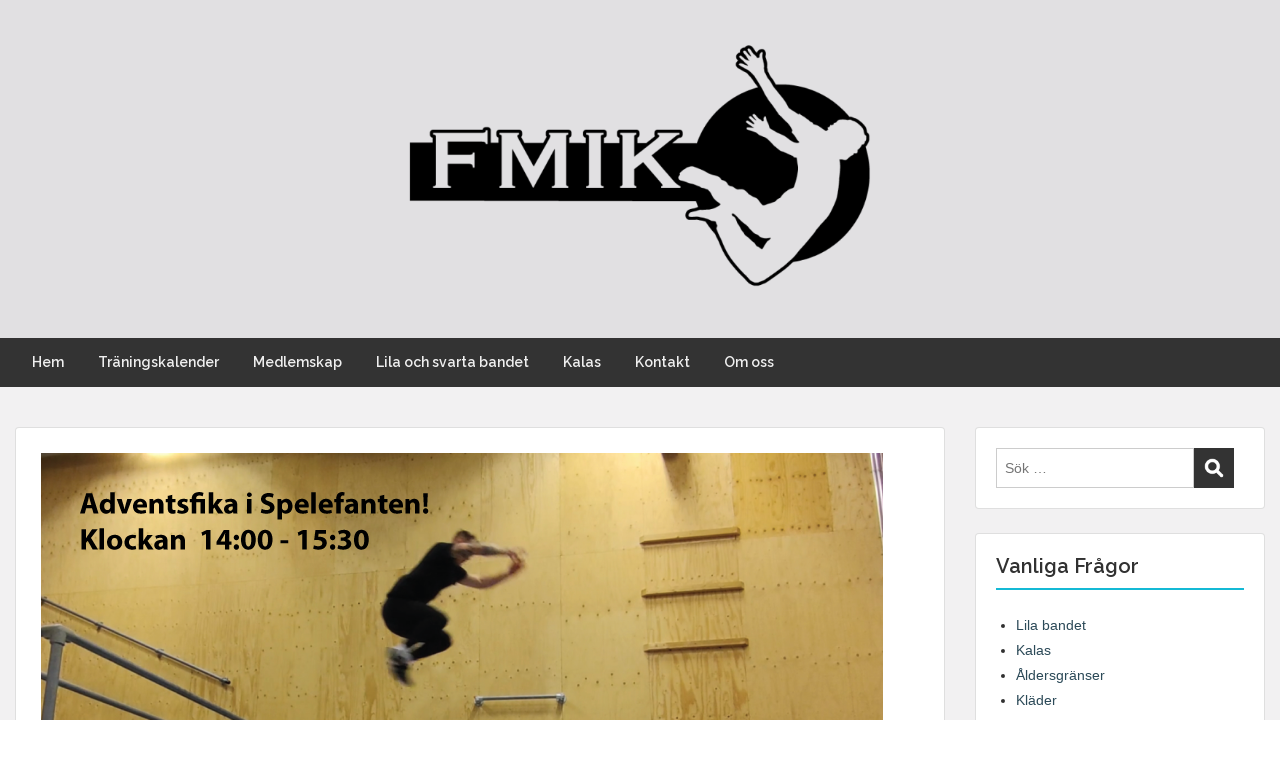

--- FILE ---
content_type: text/css
request_url: https://www.freemotionik.se/wp-content/uploads/siteorigin-widgets/sow-image-default-afa9880912f4.css?ver=6.9
body_size: 133
content:
.so-widget-sow-image-default-afa9880912f4 .sow-image-container {
  display: flex;
  align-items: flex-start;
  justify-content: flex-end;
}
.so-widget-sow-image-default-afa9880912f4 .sow-image-container > a {
  display: inline-block;
  width: 100%;
  max-width: 100%;
}
@media screen and (-ms-high-contrast: active), screen and (-ms-high-contrast: none) {
  .so-widget-sow-image-default-afa9880912f4 .sow-image-container > a {
    display: flex;
  }
}
.so-widget-sow-image-default-afa9880912f4 .sow-image-container .so-widget-image {
  display: block;
  max-width: 100%;
  width: 100%;
  height: auto;
}